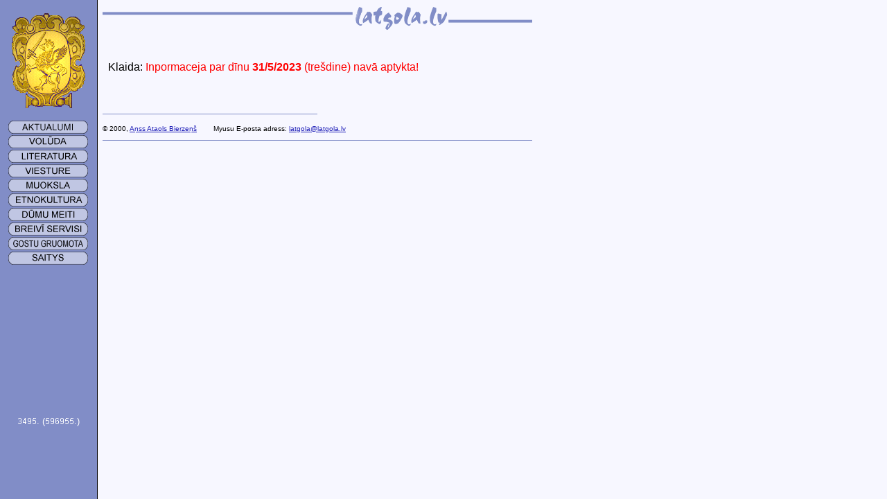

--- FILE ---
content_type: text/html
request_url: http://latgola.lv/cgi/dina/?d=31&m=05&g=2023
body_size: 5172
content:
<HTML><HEAD><TITLE>Dīnys informaceja: 31/5/2023</TITLE>
	<LINK REL=stylesheet TYPE="text/css" HREF="../../latgola.css">
	<LINK REV="made" HREF="mailto:anss@latgola.lv">

	<META HTTP-EQUIV="Content-Type" CONTENT="text/html; charset=windows-1257"></HEAD>
<BODY BGCOLOR=#F8F8FF TEXT=#000000 LINK=#1F1FB8 ALINK=#007FFF VLINK=#6C7ABD BACKGROUND="../../obruoz/fons.gif" MARGINHEIGHT=0 TOPMARGIN=0 ONLOAD="self.defaultStatus='Dīnys informaceja: 31/5/2023'; return true;">
<SCRIPT LANGUAGE="JavaScript" SRC="../../javascr/koment.js"></SCRIPT>

<BASEFONT FACE="Arial,Tahoma" SIZE=2>

<TABLE CELLPADDING=0 CELLSPACING=0 BORDER=0 WIDTH=760>
<TR>

<TD VALIGN=top WIDTH=123>
<CENTER>
<BR>
<A HREF="../../" onMouseOver="self.status='Golvonuo puslopa'; return true"><IMG SRC="../../obruoz/gerbs.gif" HEIGHT=138 WIDTH=106 ALT="Gerbs" BORDER=0></A><BR><BR>
<A HREF="../../aktualumi/" onMouseOver="self.status='Aktualumi: nūtikšonys, pasuocīni i ct. aktuala informaceja'; return true"><IMG SRC="../../obruoz/aktual.gif" HEIGHT=19 WIDTH=115 ALT="Aktualumi" BORDER=0></A><BR><IMG SRC="../../obruoz/tukss.gif" WIDTH=1 HEIGHT=2 BORDER=0><BR>
<A HREF="../../voluda/" onMouseOver="self.status='Materjali ap volūdu: raksteibys nūsacejumi, vuordineicys i ct.'; return true"><IMG SRC="../../obruoz/voluda.gif" HEIGHT=19 WIDTH=115 ALT="Volūda" BORDER=0></A><BR><IMG SRC="../../obruoz/tukss.gif" WIDTH=1 HEIGHT=2 BORDER=0><BR>
<A HREF="../../literatura/" onMouseOver="self.status='Latgaļu literatura: poezeja, proza, kritika, rakstīni...'; return true"><IMG SRC="../../obruoz/liter.gif" HEIGHT=19 WIDTH=115 ALT="Literatura" BORDER=0></A><BR><IMG SRC="../../obruoz/tukss.gif" WIDTH=1 HEIGHT=2 BORDER=0><BR>
<A HREF="../../viesture/" onMouseOver="self.status='Latgolys viesture i politika'; return true"><IMG SRC="../../obruoz/viest.gif" HEIGHT=19 WIDTH=115 ALT="Viesture" BORDER=0></A><BR><IMG SRC="../../obruoz/tukss.gif" WIDTH=1 HEIGHT=2 BORDER=0><BR>
<A HREF="../../muoksla/" onMouseOver="self.status='Latgolys muoksla'; return true"><IMG SRC="../../obruoz/muok.gif" HEIGHT=19 WIDTH=115 ALT="Muoksla" BORDER=0></A><BR><IMG SRC="../../obruoz/tukss.gif" WIDTH=1 HEIGHT=2 BORDER=0><BR>
<A HREF="../../etnokultura/" onMouseOver="self.status='Latgaļu etnokultura: etnografeja, polklora i l.'; return true"><IMG SRC="../../obruoz/etnok.gif" HEIGHT=19 WIDTH=115 ALT="Etnokultura" BORDER=0></A><BR><IMG SRC="../../obruoz/tukss.gif" WIDTH=1 HEIGHT=2 BORDER=0><BR>
<A HREF="../../meiti/" onMouseOver="self.status='Latgaļu viestu eilis i dūmu meiti - sasaroksti ar cytim!'; return true"><IMG SRC="../../obruoz/meits.gif" HEIGHT=19 WIDTH=115 ALT="Dūmu meiti" BORDER=0></A><BR><IMG SRC="../../obruoz/tukss.gif" WIDTH=1 HEIGHT=2 BORDER=0><BR>
<A HREF="../../servisi/" onMouseOver="self.status='Breivī servisi: sātys puslopys, E-posta adresi, muižu vuordi...'; return true"><IMG SRC="../../obruoz/brserv.gif" HEIGHT=19 WIDTH=115 ALT="Breivī servisi" BORDER=0></A><BR><IMG SRC="../../obruoz/tukss.gif" WIDTH=1 HEIGHT=2 BORDER=0><BR>
<A HREF="../../gosti/" onMouseOver="self.status='Gostu gruomota - īroksti, kū guodoj ap myusim!'; return true"><IMG SRC="../../obruoz/gogr.gif" HEIGHT=19 WIDTH=115 ALT="Gostu gruomota" BORDER=0></A><BR><IMG SRC="../../obruoz/tukss.gif" WIDTH=1 HEIGHT=2 BORDER=0><BR>
<A HREF="../../saitys/" onMouseOver="self.status='Saitys da cytu Škārsteikla resursu'; return true"><IMG SRC="../../obruoz/saitys.gif" HEIGHT=19 WIDTH=115 ALT="Saitys" BORDER=0></A><BR><IMG SRC="../../obruoz/tukss.gif" WIDTH=1 HEIGHT=2 BORDER=0><BR>
<BR><BR><BR><BR><BR><BR>
<BR><BR><BR><BR><BR><BR>
<FONT SIZE=2 COLOR=#FFFFFF FACE="Arial,Tahoma">
<IMG BORDER=0 SRC="../../cgi/skait/1.cgi?dinporm">.
(<IMG BORDER=0 SRC="../../cgi/skait/1.cgi?latgola">.)<BR><BR>
</FONT>
</CENTER>
</TD>
</TD>
<TD VALIGN=top WIDTH=17>
</TD>
<TD VALIGN=top WIDTH=620>
<FONT CLASS="def" FACE="Arial,Tahoma" SIZE=2>
<IMG SRC="../../obruoz/tukss.gif" WIDTH=1 HEIGHT=10 BORDER=0><BR><IMG SRC="../../obruoz/viersa.gif" HEIGHT=33 WIDTH=620 ALT="latgola.lv" BORDER=0><BR>
<BR>
<BR><BR>
<FONT SIZE=3>&nbsp;&nbsp;Klaida: <FONT COLOR=#FF0000>Inpormaceja par dīnu <B>31/5/2023</B> (trešdine) navā aptykta!<BR></FONT></FONT><BR><BR></P>
		<BR><IMG SRC="../../obruoz/zils.gif" HEIGHT=1 WIDTH=310><BR>
		<BR>
		<FONT SIZE=1>
		 &copy; 2000, <A HREF="../../autori/anss.shtml">Aņss Ataols Bierzeņš</A>
		 &nbsp;&nbsp;&nbsp;&nbsp;&nbsp;&nbsp;
		 Myusu E-posta adress: <A HREF="mailto:latgola@latgola.lv">latgola@latgola.lv</A><BR>

		<BR><IMG SRC="../../obruoz/zils.gif" HEIGHT=1 WIDTH=620><BR>

<!--
<BR><BR>
<A HREF="http://www.banner.dpunet.lv/click.php3?id=folklora&page=53" TARGET=_blank><IMG SRC="http://www.banner.dpunet.lv/show.php3?id=folklora&page=53" HEIGHT=60 WIDTH=468 BORDER=0 ALT="Bezmaksas Bāneru apmaiņa"></A>
<BR>
<A HREF="http://www.banner.dpunet.lv" TARGET=_blank>Bezmaksas Bāneru apmaiņa</A>
<BR><BR>
<a href="http://www.adsxchange.lv/href.php?id=171&p=02&r=53" target="_blank"><img src="http://www.adsxchange.lv/show.php?id=171&p=02&r=53" border="0" width="468" height="60"></a>
<BR>
<a href="http://www.adsxchange.lv" target="_blank">adsXchange banners network</a>
<BR><BR>
-->

	</TD></TR>

</TABLE></BODY></HTML>


--- FILE ---
content_type: text/css
request_url: http://latgola.lv/latgola.css
body_size: 578
content:
A:link	{
	color:	#1F1FB8;
	}
A:visited	{
	color:	#6C7ABD;
	}
A:active	{
	color:	#007FFF;
	}
A:hover	{
	color:	#007FFF;
	}

A.text {
	text-decoration:	none;
	}
A.text:link	{
	color:	#000000;
	}
A.text:visited	{
	color:	#000000;
	}
A.text:active	{
	color:	#000000;
	}
A.text:hover	{
	color:	#000000;
	}

A.nound {
	text-decoration:	none;
	}
A.nound:link	{
	color:	#1F1FB8;
	}
A.nound:visited	{
	color:	#6C7ABD;
	}
A.nound:active	{
	color:	#007FFF;
	}
A.nound:hover	{
	color:	#007FFF;
	}

FONT.def {font-size:10pt; font-weight: medium;}

--- FILE ---
content_type: text/javascript
request_url: http://latgola.lv/javascr/koment.js
body_size: 665
content:
	comp = navigator.appName;
	vers = parseInt(navigator.appVersion);

	function IsNN4() {
		if (comp=="Netscape" && vers>=4) return true;
		return false;
	}
	function IsIE4() {
		if (comp=="Microsoft Internet Explorer" && vers>=4) return true;
		return false;
	}


	function Koment(link) {
		param = "fullscreen=0,channelmode=0,toolbar=0,location=0,directories=0,status=0,menubar=0,scrollbars=0,resizable=1,width=300,height=200";
//		if (IsIE4()) param = param + ",top=" + window.event.y + ",left=" + window.event.x;
		if (IsIE4()) param = param + ",top=" + 300 + ",left=" + 400;
		KomentWin = window.open(link,"koment",param);
		KomentWin.focus();
		return false;
	}